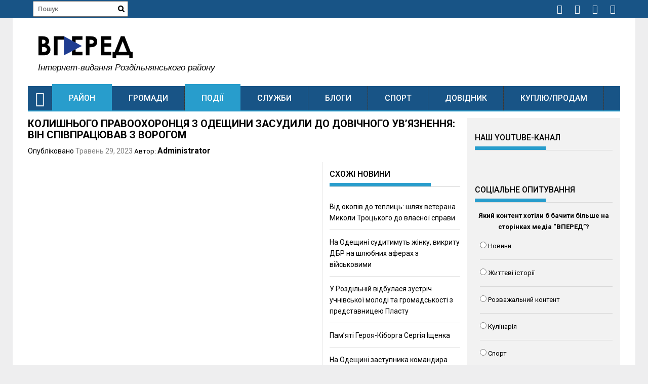

--- FILE ---
content_type: application/javascript;charset=utf-8
request_url: https://w.uptolike.com/widgets/v1/version.js?cb=cb__utl_cb_share_1769412582393716
body_size: 396
content:
cb__utl_cb_share_1769412582393716('1ea92d09c43527572b24fe052f11127b');

--- FILE ---
content_type: application/javascript;charset=utf-8
request_url: https://w.uptolike.com/widgets/v1/widgets-batch.js?params=JTVCJTdCJTIycGlkJTIyJTNBJTIyY21zdnBlcmVkb2R1YSUyMiUyQyUyMnVybCUyMiUzQSUyMmh0dHBzJTNBJTJGJTJGdnBlcmVkLm9kLnVhJTJGcmFqb24lMkZrb2xpc2hub2dvLXByYXZvb3hvcm9uY3lhLXotb2Rlc2hoaW5pLXphc3VkaWxpLWRvLWRvdmljaG5vZ28tdXZ5YXpuZW5ueWEtdmluLXNwaXZwcmFjeXV2YXYtei12b3JvZ29tJTJGJTIyJTdEJTVE&mode=0&callback=callback__utl_cb_share_1769412583073242
body_size: 450
content:
callback__utl_cb_share_1769412583073242([{
    "pid": "1549658",
    "subId": 5,
    "initialCounts": {"fb":0,"tw":0,"tb":0,"ok":0,"vk":0,"ps":0,"gp":0,"mr":0,"lj":0,"li":0,"sp":0,"su":0,"ms":0,"fs":0,"bl":0,"dg":0,"sb":0,"bd":0,"rb":0,"ip":0,"ev":0,"bm":0,"em":0,"pr":0,"vd":0,"dl":0,"pn":0,"my":0,"ln":0,"in":0,"yt":0,"rss":0,"oi":0,"fk":0,"fm":0,"li":0,"sc":0,"st":0,"vm":0,"wm":0,"4s":0,"gg":0,"dd":0,"ya":0,"gt":0,"wh":0,"4t":0,"ul":0,"vb":0,"tm":0},
    "forceUpdate": ["fb","ok","vk","ps","gp","mr","my"],
    "extMet": false,
    "url": "https%3A%2F%2Fvpered.od.ua%2Frajon%2Fkolishnogo-pravooxoroncya-z-odeshhini-zasudili-do-dovichnogo-uvyaznennya-vin-spivpracyuvav-z-vorogom%2F",
    "urlWithToken": "https%3A%2F%2Fvpered.od.ua%2Frajon%2Fkolishnogo-pravooxoroncya-z-odeshhini-zasudili-do-dovichnogo-uvyaznennya-vin-spivpracyuvav-z-vorogom%2F%3F_utl_t%3DXX",
    "intScr" : false,
    "intId" : 0,
    "exclExt": false
}
])